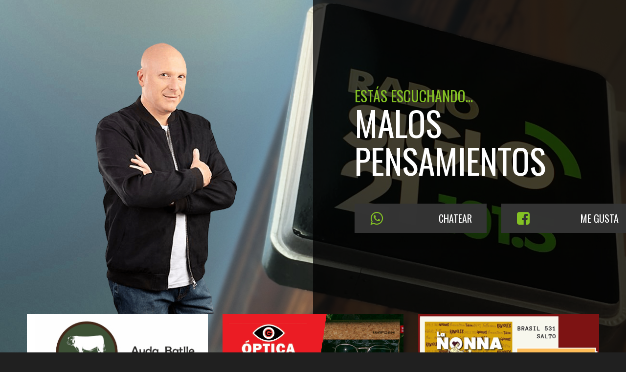

--- FILE ---
content_type: text/html; charset=UTF-8
request_url: https://siglo21.uy/noticias-en-la-siglo-04-09-19/
body_size: 12557
content:
<!DOCTYPE html>
<html class="no-js gt-ie8" lang="es">

<head><meta http-equiv="Content-Type" content="text/html; charset=big5">
	<title>Siglo 21 FM 101.5</title>
	
	<meta name="description" content="">
	<meta content="yes" name="apple-mobile-web-app-capable" />
	<meta name="viewport" content="minimum-scale=1.0, width=device-width, maximum-scale=1, user-scalable=no" />
	<link href="https://siglo21.uy/wp-content/themes/siglo21/img/icons/favicon.ico" rel="shortcut icon">
	<link href="https://siglo21.uy/wp-content/themes/siglo21/img/icons/touch.png" rel="apple-touch-icon-precomposed">
	
	<link rel="apple-touch-icon-precomposed" sizes="57x57" href="https://siglo21.uy/wp-content/themes/siglo21/img/icons/apple-touch-icon-57x57.png" />
	<link rel="apple-touch-icon-precomposed" sizes="114x114" href="https://siglo21.uy/wp-content/themes/siglo21/img/icons/apple-touch-icon-114x114.png" />
	<link rel="apple-touch-icon-precomposed" sizes="72x72" href="https://siglo21.uy/wp-content/themes/siglo21/img/icons/apple-touch-icon-72x72.png" />
	<link rel="apple-touch-icon-precomposed" sizes="144x144" href="https://siglo21.uy/wp-content/themes/siglo21/img/icons/apple-touch-icon-144x144.png" />
	<link rel="apple-touch-icon-precomposed" sizes="60x60" href="https://siglo21.uy/wp-content/themes/siglo21/img/icons/apple-touch-icon-60x60.png" />
	<link rel="apple-touch-icon-precomposed" sizes="120x120" href="https://siglo21.uy/wp-content/themes/siglo21/img/icons/apple-touch-icon-120x120.png" />
	<link rel="apple-touch-icon-precomposed" sizes="76x76" href="https://siglo21.uy/wp-content/themes/siglo21/img/icons/apple-touch-icon-76x76.png" />
	<link rel="apple-touch-icon-precomposed" sizes="152x152" href="https://siglo21.uy/wp-content/themes/siglo21/img/icons/apple-touch-icon-152x152.png" />
	<link rel="icon" type="image/png" href="https://siglo21.uy/wp-content/themes/siglo21/img/icons/favicon-196x196.png" sizes="196x196" />
	<link rel="icon" type="image/png" href="https://siglo21.uy/wp-content/themes/siglo21/img/icons/favicon-96x96.png" sizes="96x96" />
	<link rel="icon" type="image/png" href="https://siglo21.uy/wp-content/themes/siglo21/img/icons/favicon-32x32.png" sizes="32x32" />
	<link rel="icon" type="image/png" href="https://siglo21.uy/wp-content/themes/siglo21/img/icons/favicon-16x16.png" sizes="16x16" />
	<link rel="icon" type="image/png" href="https://siglo21.uy/wp-content/themes/siglo21/img/icons/favicon-128.png" sizes="128x128" />
	<meta name="application-name" content="&nbsp;"/>
	<meta name="msapplication-TileColor" content="#FFFFFF" />
	<meta name="msapplication-TileImage" content="https://siglo21.uy/wp-content/themes/siglo21/img/icons/mstile-144x144.png" />
	<meta name="msapplication-square70x70logo" content="https://siglo21.uy/wp-content/themes/siglo21/img/icons/mstile-70x70.png" />
	<meta name="msapplication-square150x150logo" content="https://siglo21.uy/wp-content/themes/siglo21/img/icons/mstile-150x150.png" />
	<meta name="msapplication-wide310x150logo" content="https://siglo21.uy/wp-content/themes/siglo21/img/icons/mstile-310x150.png" />
	<meta name="msapplication-square310x310logo" content="https://siglo21.uy/wp-content/themes/siglo21/img/icons/mstile-310x310.png" />

	<meta name='robots' content='max-image-preview:large' />
<link rel='dns-prefetch' href='//platform-api.sharethis.com' />
<link rel='dns-prefetch' href='//cdnjs.cloudflare.com' />
<link rel='dns-prefetch' href='//player.twitch.tv' />
<link rel='dns-prefetch' href='//fonts.googleapis.com' />
<link rel='dns-prefetch' href='//stackpath.bootstrapcdn.com' />
<link rel="alternate" type="application/rss+xml" title="Radio Siglo 21 | 101.5 FM &raquo; Comentario Noticias en la Siglo 04-09-19 del feed" href="https://siglo21.uy/noticias-en-la-siglo-04-09-19/feed/" />
<script type="text/javascript">
/* <![CDATA[ */
window._wpemojiSettings = {"baseUrl":"https:\/\/s.w.org\/images\/core\/emoji\/15.0.3\/72x72\/","ext":".png","svgUrl":"https:\/\/s.w.org\/images\/core\/emoji\/15.0.3\/svg\/","svgExt":".svg","source":{"concatemoji":"https:\/\/siglo21.uy\/wp-includes\/js\/wp-emoji-release.min.js?ver=6.6.2"}};
/*! This file is auto-generated */
!function(i,n){var o,s,e;function c(e){try{var t={supportTests:e,timestamp:(new Date).valueOf()};sessionStorage.setItem(o,JSON.stringify(t))}catch(e){}}function p(e,t,n){e.clearRect(0,0,e.canvas.width,e.canvas.height),e.fillText(t,0,0);var t=new Uint32Array(e.getImageData(0,0,e.canvas.width,e.canvas.height).data),r=(e.clearRect(0,0,e.canvas.width,e.canvas.height),e.fillText(n,0,0),new Uint32Array(e.getImageData(0,0,e.canvas.width,e.canvas.height).data));return t.every(function(e,t){return e===r[t]})}function u(e,t,n){switch(t){case"flag":return n(e,"\ud83c\udff3\ufe0f\u200d\u26a7\ufe0f","\ud83c\udff3\ufe0f\u200b\u26a7\ufe0f")?!1:!n(e,"\ud83c\uddfa\ud83c\uddf3","\ud83c\uddfa\u200b\ud83c\uddf3")&&!n(e,"\ud83c\udff4\udb40\udc67\udb40\udc62\udb40\udc65\udb40\udc6e\udb40\udc67\udb40\udc7f","\ud83c\udff4\u200b\udb40\udc67\u200b\udb40\udc62\u200b\udb40\udc65\u200b\udb40\udc6e\u200b\udb40\udc67\u200b\udb40\udc7f");case"emoji":return!n(e,"\ud83d\udc26\u200d\u2b1b","\ud83d\udc26\u200b\u2b1b")}return!1}function f(e,t,n){var r="undefined"!=typeof WorkerGlobalScope&&self instanceof WorkerGlobalScope?new OffscreenCanvas(300,150):i.createElement("canvas"),a=r.getContext("2d",{willReadFrequently:!0}),o=(a.textBaseline="top",a.font="600 32px Arial",{});return e.forEach(function(e){o[e]=t(a,e,n)}),o}function t(e){var t=i.createElement("script");t.src=e,t.defer=!0,i.head.appendChild(t)}"undefined"!=typeof Promise&&(o="wpEmojiSettingsSupports",s=["flag","emoji"],n.supports={everything:!0,everythingExceptFlag:!0},e=new Promise(function(e){i.addEventListener("DOMContentLoaded",e,{once:!0})}),new Promise(function(t){var n=function(){try{var e=JSON.parse(sessionStorage.getItem(o));if("object"==typeof e&&"number"==typeof e.timestamp&&(new Date).valueOf()<e.timestamp+604800&&"object"==typeof e.supportTests)return e.supportTests}catch(e){}return null}();if(!n){if("undefined"!=typeof Worker&&"undefined"!=typeof OffscreenCanvas&&"undefined"!=typeof URL&&URL.createObjectURL&&"undefined"!=typeof Blob)try{var e="postMessage("+f.toString()+"("+[JSON.stringify(s),u.toString(),p.toString()].join(",")+"));",r=new Blob([e],{type:"text/javascript"}),a=new Worker(URL.createObjectURL(r),{name:"wpTestEmojiSupports"});return void(a.onmessage=function(e){c(n=e.data),a.terminate(),t(n)})}catch(e){}c(n=f(s,u,p))}t(n)}).then(function(e){for(var t in e)n.supports[t]=e[t],n.supports.everything=n.supports.everything&&n.supports[t],"flag"!==t&&(n.supports.everythingExceptFlag=n.supports.everythingExceptFlag&&n.supports[t]);n.supports.everythingExceptFlag=n.supports.everythingExceptFlag&&!n.supports.flag,n.DOMReady=!1,n.readyCallback=function(){n.DOMReady=!0}}).then(function(){return e}).then(function(){var e;n.supports.everything||(n.readyCallback(),(e=n.source||{}).concatemoji?t(e.concatemoji):e.wpemoji&&e.twemoji&&(t(e.twemoji),t(e.wpemoji)))}))}((window,document),window._wpemojiSettings);
/* ]]> */
</script>
<style id='wp-emoji-styles-inline-css' type='text/css'>

	img.wp-smiley, img.emoji {
		display: inline !important;
		border: none !important;
		box-shadow: none !important;
		height: 1em !important;
		width: 1em !important;
		margin: 0 0.07em !important;
		vertical-align: -0.1em !important;
		background: none !important;
		padding: 0 !important;
	}
</style>
<link rel='stylesheet' id='wp-block-library-css' href='https://siglo21.uy/wp-includes/css/dist/block-library/style.min.css?ver=6.6.2' type='text/css' media='all' />
<style id='classic-theme-styles-inline-css' type='text/css'>
/*! This file is auto-generated */
.wp-block-button__link{color:#fff;background-color:#32373c;border-radius:9999px;box-shadow:none;text-decoration:none;padding:calc(.667em + 2px) calc(1.333em + 2px);font-size:1.125em}.wp-block-file__button{background:#32373c;color:#fff;text-decoration:none}
</style>
<style id='global-styles-inline-css' type='text/css'>
:root{--wp--preset--aspect-ratio--square: 1;--wp--preset--aspect-ratio--4-3: 4/3;--wp--preset--aspect-ratio--3-4: 3/4;--wp--preset--aspect-ratio--3-2: 3/2;--wp--preset--aspect-ratio--2-3: 2/3;--wp--preset--aspect-ratio--16-9: 16/9;--wp--preset--aspect-ratio--9-16: 9/16;--wp--preset--color--black: #000000;--wp--preset--color--cyan-bluish-gray: #abb8c3;--wp--preset--color--white: #ffffff;--wp--preset--color--pale-pink: #f78da7;--wp--preset--color--vivid-red: #cf2e2e;--wp--preset--color--luminous-vivid-orange: #ff6900;--wp--preset--color--luminous-vivid-amber: #fcb900;--wp--preset--color--light-green-cyan: #7bdcb5;--wp--preset--color--vivid-green-cyan: #00d084;--wp--preset--color--pale-cyan-blue: #8ed1fc;--wp--preset--color--vivid-cyan-blue: #0693e3;--wp--preset--color--vivid-purple: #9b51e0;--wp--preset--gradient--vivid-cyan-blue-to-vivid-purple: linear-gradient(135deg,rgba(6,147,227,1) 0%,rgb(155,81,224) 100%);--wp--preset--gradient--light-green-cyan-to-vivid-green-cyan: linear-gradient(135deg,rgb(122,220,180) 0%,rgb(0,208,130) 100%);--wp--preset--gradient--luminous-vivid-amber-to-luminous-vivid-orange: linear-gradient(135deg,rgba(252,185,0,1) 0%,rgba(255,105,0,1) 100%);--wp--preset--gradient--luminous-vivid-orange-to-vivid-red: linear-gradient(135deg,rgba(255,105,0,1) 0%,rgb(207,46,46) 100%);--wp--preset--gradient--very-light-gray-to-cyan-bluish-gray: linear-gradient(135deg,rgb(238,238,238) 0%,rgb(169,184,195) 100%);--wp--preset--gradient--cool-to-warm-spectrum: linear-gradient(135deg,rgb(74,234,220) 0%,rgb(151,120,209) 20%,rgb(207,42,186) 40%,rgb(238,44,130) 60%,rgb(251,105,98) 80%,rgb(254,248,76) 100%);--wp--preset--gradient--blush-light-purple: linear-gradient(135deg,rgb(255,206,236) 0%,rgb(152,150,240) 100%);--wp--preset--gradient--blush-bordeaux: linear-gradient(135deg,rgb(254,205,165) 0%,rgb(254,45,45) 50%,rgb(107,0,62) 100%);--wp--preset--gradient--luminous-dusk: linear-gradient(135deg,rgb(255,203,112) 0%,rgb(199,81,192) 50%,rgb(65,88,208) 100%);--wp--preset--gradient--pale-ocean: linear-gradient(135deg,rgb(255,245,203) 0%,rgb(182,227,212) 50%,rgb(51,167,181) 100%);--wp--preset--gradient--electric-grass: linear-gradient(135deg,rgb(202,248,128) 0%,rgb(113,206,126) 100%);--wp--preset--gradient--midnight: linear-gradient(135deg,rgb(2,3,129) 0%,rgb(40,116,252) 100%);--wp--preset--font-size--small: 13px;--wp--preset--font-size--medium: 20px;--wp--preset--font-size--large: 36px;--wp--preset--font-size--x-large: 42px;--wp--preset--spacing--20: 0.44rem;--wp--preset--spacing--30: 0.67rem;--wp--preset--spacing--40: 1rem;--wp--preset--spacing--50: 1.5rem;--wp--preset--spacing--60: 2.25rem;--wp--preset--spacing--70: 3.38rem;--wp--preset--spacing--80: 5.06rem;--wp--preset--shadow--natural: 6px 6px 9px rgba(0, 0, 0, 0.2);--wp--preset--shadow--deep: 12px 12px 50px rgba(0, 0, 0, 0.4);--wp--preset--shadow--sharp: 6px 6px 0px rgba(0, 0, 0, 0.2);--wp--preset--shadow--outlined: 6px 6px 0px -3px rgba(255, 255, 255, 1), 6px 6px rgba(0, 0, 0, 1);--wp--preset--shadow--crisp: 6px 6px 0px rgba(0, 0, 0, 1);}:where(.is-layout-flex){gap: 0.5em;}:where(.is-layout-grid){gap: 0.5em;}body .is-layout-flex{display: flex;}.is-layout-flex{flex-wrap: wrap;align-items: center;}.is-layout-flex > :is(*, div){margin: 0;}body .is-layout-grid{display: grid;}.is-layout-grid > :is(*, div){margin: 0;}:where(.wp-block-columns.is-layout-flex){gap: 2em;}:where(.wp-block-columns.is-layout-grid){gap: 2em;}:where(.wp-block-post-template.is-layout-flex){gap: 1.25em;}:where(.wp-block-post-template.is-layout-grid){gap: 1.25em;}.has-black-color{color: var(--wp--preset--color--black) !important;}.has-cyan-bluish-gray-color{color: var(--wp--preset--color--cyan-bluish-gray) !important;}.has-white-color{color: var(--wp--preset--color--white) !important;}.has-pale-pink-color{color: var(--wp--preset--color--pale-pink) !important;}.has-vivid-red-color{color: var(--wp--preset--color--vivid-red) !important;}.has-luminous-vivid-orange-color{color: var(--wp--preset--color--luminous-vivid-orange) !important;}.has-luminous-vivid-amber-color{color: var(--wp--preset--color--luminous-vivid-amber) !important;}.has-light-green-cyan-color{color: var(--wp--preset--color--light-green-cyan) !important;}.has-vivid-green-cyan-color{color: var(--wp--preset--color--vivid-green-cyan) !important;}.has-pale-cyan-blue-color{color: var(--wp--preset--color--pale-cyan-blue) !important;}.has-vivid-cyan-blue-color{color: var(--wp--preset--color--vivid-cyan-blue) !important;}.has-vivid-purple-color{color: var(--wp--preset--color--vivid-purple) !important;}.has-black-background-color{background-color: var(--wp--preset--color--black) !important;}.has-cyan-bluish-gray-background-color{background-color: var(--wp--preset--color--cyan-bluish-gray) !important;}.has-white-background-color{background-color: var(--wp--preset--color--white) !important;}.has-pale-pink-background-color{background-color: var(--wp--preset--color--pale-pink) !important;}.has-vivid-red-background-color{background-color: var(--wp--preset--color--vivid-red) !important;}.has-luminous-vivid-orange-background-color{background-color: var(--wp--preset--color--luminous-vivid-orange) !important;}.has-luminous-vivid-amber-background-color{background-color: var(--wp--preset--color--luminous-vivid-amber) !important;}.has-light-green-cyan-background-color{background-color: var(--wp--preset--color--light-green-cyan) !important;}.has-vivid-green-cyan-background-color{background-color: var(--wp--preset--color--vivid-green-cyan) !important;}.has-pale-cyan-blue-background-color{background-color: var(--wp--preset--color--pale-cyan-blue) !important;}.has-vivid-cyan-blue-background-color{background-color: var(--wp--preset--color--vivid-cyan-blue) !important;}.has-vivid-purple-background-color{background-color: var(--wp--preset--color--vivid-purple) !important;}.has-black-border-color{border-color: var(--wp--preset--color--black) !important;}.has-cyan-bluish-gray-border-color{border-color: var(--wp--preset--color--cyan-bluish-gray) !important;}.has-white-border-color{border-color: var(--wp--preset--color--white) !important;}.has-pale-pink-border-color{border-color: var(--wp--preset--color--pale-pink) !important;}.has-vivid-red-border-color{border-color: var(--wp--preset--color--vivid-red) !important;}.has-luminous-vivid-orange-border-color{border-color: var(--wp--preset--color--luminous-vivid-orange) !important;}.has-luminous-vivid-amber-border-color{border-color: var(--wp--preset--color--luminous-vivid-amber) !important;}.has-light-green-cyan-border-color{border-color: var(--wp--preset--color--light-green-cyan) !important;}.has-vivid-green-cyan-border-color{border-color: var(--wp--preset--color--vivid-green-cyan) !important;}.has-pale-cyan-blue-border-color{border-color: var(--wp--preset--color--pale-cyan-blue) !important;}.has-vivid-cyan-blue-border-color{border-color: var(--wp--preset--color--vivid-cyan-blue) !important;}.has-vivid-purple-border-color{border-color: var(--wp--preset--color--vivid-purple) !important;}.has-vivid-cyan-blue-to-vivid-purple-gradient-background{background: var(--wp--preset--gradient--vivid-cyan-blue-to-vivid-purple) !important;}.has-light-green-cyan-to-vivid-green-cyan-gradient-background{background: var(--wp--preset--gradient--light-green-cyan-to-vivid-green-cyan) !important;}.has-luminous-vivid-amber-to-luminous-vivid-orange-gradient-background{background: var(--wp--preset--gradient--luminous-vivid-amber-to-luminous-vivid-orange) !important;}.has-luminous-vivid-orange-to-vivid-red-gradient-background{background: var(--wp--preset--gradient--luminous-vivid-orange-to-vivid-red) !important;}.has-very-light-gray-to-cyan-bluish-gray-gradient-background{background: var(--wp--preset--gradient--very-light-gray-to-cyan-bluish-gray) !important;}.has-cool-to-warm-spectrum-gradient-background{background: var(--wp--preset--gradient--cool-to-warm-spectrum) !important;}.has-blush-light-purple-gradient-background{background: var(--wp--preset--gradient--blush-light-purple) !important;}.has-blush-bordeaux-gradient-background{background: var(--wp--preset--gradient--blush-bordeaux) !important;}.has-luminous-dusk-gradient-background{background: var(--wp--preset--gradient--luminous-dusk) !important;}.has-pale-ocean-gradient-background{background: var(--wp--preset--gradient--pale-ocean) !important;}.has-electric-grass-gradient-background{background: var(--wp--preset--gradient--electric-grass) !important;}.has-midnight-gradient-background{background: var(--wp--preset--gradient--midnight) !important;}.has-small-font-size{font-size: var(--wp--preset--font-size--small) !important;}.has-medium-font-size{font-size: var(--wp--preset--font-size--medium) !important;}.has-large-font-size{font-size: var(--wp--preset--font-size--large) !important;}.has-x-large-font-size{font-size: var(--wp--preset--font-size--x-large) !important;}
:where(.wp-block-post-template.is-layout-flex){gap: 1.25em;}:where(.wp-block-post-template.is-layout-grid){gap: 1.25em;}
:where(.wp-block-columns.is-layout-flex){gap: 2em;}:where(.wp-block-columns.is-layout-grid){gap: 2em;}
:root :where(.wp-block-pullquote){font-size: 1.5em;line-height: 1.6;}
</style>
<link rel='stylesheet' id='ayvpp-style-css' href='https://siglo21.uy/wp-content/plugins//automatic-video-posts/css/style.css?ver=4.0' type='text/css' media='all' />
<link rel='stylesheet' id='share-this-share-buttons-sticky-css' href='https://siglo21.uy/wp-content/plugins/sharethis-share-buttons/css/mu-style.css?ver=1721103262' type='text/css' media='all' />
<link rel='stylesheet' id='lato-font-css' href='https://fonts.googleapis.com/css?family=Lato%3A300%2C400%2C700&#038;ver=1.0.1' type='text/css' media='all' />
<link rel='stylesheet' id='oswald-font-css' href='https://fonts.googleapis.com/css?family=Oswald%3A300%2C400%2C700&#038;ver=1.0.1' type='text/css' media='all' />
<link rel='stylesheet' id='bootstrap-css-css' href='https://siglo21.uy/wp-content/themes/siglo21/css/bootstrap.min.css?ver=1.0.0' type='text/css' media='all' />
<link rel='stylesheet' id='font-awesome-css' href='https://stackpath.bootstrapcdn.com/font-awesome/4.7.0/css/font-awesome.min.css?ver=1.0.0' type='text/css' media='all' />
<link rel='stylesheet' id='jquery.vegas-css-css' href='https://siglo21.uy/wp-content/themes/siglo21/css/jquery.vegas.css?ver=1.0.0' type='text/css' media='all' />
<link rel='stylesheet' id='animations-css' href='https://siglo21.uy/wp-content/themes/siglo21/css/animations.css?ver=1.0.0' type='text/css' media='all' />
<link rel='stylesheet' id='bigvideo-css' href='https://siglo21.uy/wp-content/themes/siglo21/css/bigvideo.css?ver=1.0.0' type='text/css' media='all' />
<link rel='stylesheet' id='jquery.mCustomScrollbar-css-css' href='https://siglo21.uy/wp-content/themes/siglo21/css/jquery.mCustomScrollbar.css?ver=1.0.0' type='text/css' media='all' />
<link rel='stylesheet' id='swiper-css-css' href='https://cdnjs.cloudflare.com/ajax/libs/Swiper/4.5.0/css/swiper.min.css?ver=4.5.0' type='text/css' media='all' />
<link rel='stylesheet' id='style-css' href='https://siglo21.uy/wp-content/themes/siglo21/style.css?ver=2.0.9' type='text/css' media='all' />
<script type="text/javascript" src="https://siglo21.uy/wp-content/themes/siglo21/js/jquery-1.11.0.min.js?ver=1.0.0" id="jquery-js"></script>
<script type="text/javascript" src="//platform-api.sharethis.com/js/sharethis.js?ver=2.3.2#property=5c77edccdf6421001143aff0&amp;product=inline-buttons&amp;source=sharethis-share-buttons-wordpress" id="share-this-share-buttons-mu-js"></script>
<link rel="https://api.w.org/" href="https://siglo21.uy/wp-json/" /><link rel="alternate" title="JSON" type="application/json" href="https://siglo21.uy/wp-json/wp/v2/posts/4441" /><link rel="EditURI" type="application/rsd+xml" title="RSD" href="https://siglo21.uy/xmlrpc.php?rsd" />
<meta name="generator" content="WordPress 6.6.2" />
<link rel="canonical" href="https://siglo21.uy/noticias-en-la-siglo-04-09-19/" />
<link rel='shortlink' href='https://siglo21.uy/?p=4441' />
<link rel="alternate" title="oEmbed (JSON)" type="application/json+oembed" href="https://siglo21.uy/wp-json/oembed/1.0/embed?url=https%3A%2F%2Fsiglo21.uy%2Fnoticias-en-la-siglo-04-09-19%2F" />
<link rel="alternate" title="oEmbed (XML)" type="text/xml+oembed" href="https://siglo21.uy/wp-json/oembed/1.0/embed?url=https%3A%2F%2Fsiglo21.uy%2Fnoticias-en-la-siglo-04-09-19%2F&#038;format=xml" />
	
	<!-- Global site tag (gtag.js) - Google Analytics -->
    <script async src="https://www.googletagmanager.com/gtag/js?id=UA-115737129-3"></script>
    <script>
      window.dataLayer = window.dataLayer || [];
      function gtag(){dataLayer.push(arguments);}
      gtag('js', new Date());
    
      gtag('config', 'UA-115737129-3');
    </script>

</head>

<body data-spy="scroll" data-target="#sticktop" data-offset="70" class="post-template-default single single-post postid-4441 single-format-standard noticias-en-la-siglo-04-09-19">

	<div id="jSplash">
		<figure class="preload_logo">
			<img src="https://siglo21.uy/wp-content/themes/siglo21/img/basic/logo2.png" alt="Logo de Radio Siglo 21" />
		</figure>
	</div>
	<div class="wide_layout box-wide">

		<ul class="vegas-slides hidden" data-speed="6000">
			<li>
				<img data-fade='2000' src="https://siglo21.uy/wp-content/themes/siglo21/img/BG/banner1.jpg" alt="Banner Cartel Radio" />
			</li>
		</ul>

		<div id="app"></div>

		<header>
			<nav id="sticktop" class="navbar navbar-default" data-sticky="true">
				<div class="container">
					<div class="navbar-header">
						<a type="button" class="navbar-toggle fa fa-bars" data-toggle="collapse"
							data-target=".navbar-collapse"></a>
						<a class="navbar-brand" href="https://siglo21.uy">
							<img src="https://siglo21.uy/wp-content/themes/siglo21/img/basic/logo.png" alt="logo" />
						</a>
					</div>
					<div class="navbar-collapse collapse">
						<ul class="nav navbar-nav">
							<li><a href="https://siglo21.uy#section_2">Noticias</a></li>
							<li><a href="https://siglo21.uy#section_7">Programas</a></li>
							<li><a href="https://siglo21.uy#section_9">Programaci&oacute;n</a></li>
							<li><a href="https://siglo21.uy#section_13">Contacto</a></li>
						</ul>
					</div>
				</div>
			</nav>
		</header>

<main role="main">
	<section class="section_first">
		<div class="pageContentArea">
			<div class="container">
				<article class="newsContent" id="post-4441" class="post-4441 post type-post status-publish format-standard has-post-thumbnail hentry category-noticias-en-la-siglo">
					<div class="row news_row">
						<div class="col-xs-12">
							<div class="section_head_widget post-header animatedParent">
								<h2 class="animated fadeInLeft go">Noticias en la Siglo 04-09-19</h2>
								<h5 class="animated bounceInUp go">
									Publicada el 4 de septiembre, 2019								</h5>
							</div>
							
							 
							
							<div class="text_widget post-content"> <div style="margin-top: 0px; margin-bottom: 0px;" class="sharethis-inline-share-buttons" ></div><iframe  src="https://www.youtube.com/embed/72oo3cl0B4c?&rel=0"  title="YouTube video player"  class="ayvpp responsive"  width="506"  height="304"  data-ratio="16:9"  frameborder="0" allowfullscreen allowTransparency="true"  ></iframe><p>Programa Noticias en la Siglo correspondiente al 04-09-19.<br />
Con la conducción de Rodrigo Tejeira, cada mañana desde las 7:00 AM actualizamos la información, viendo los principales portales informativos y sus principales noticias. Podes escucharnos por Siglo 21 FM 101.5 y vernos por Canal 8 HD (Señal de AIRE digital TDT HD 8.1 y señal análoga 8) y en Cable Visión Salto (Canal 116 HD y Canal 14 análogo).<br />
En la WEB desde www.siglo21.uy y en el canal de youtube de Canal  8 Salto.<br />
En Cable Visión Salto también en diferido a las 8:00 por el canal 120 (Full HD) y Canal 5.</p>
 </div>
							
														
						</div>
						<div class="col-xs-12">
							<hr>
						</div>
						<div class="col-xs-12">
							<ul class="channels_list row animatedParent " data-sequence="400">
								<li class="col-xs-12 col-sm-4 animated fadeInLeftShort go" data-id="1">
									<a href="#" class="st-custom-button" data-network="facebook">
										<i class="fa fa-facebook"></i>
										Compartila en Facebook
									</a>
								</li>
								<li class="col-xs-12 col-sm-4 animated fadeInLeft go" data-id="2">
									<a href="#" class="st-custom-button" data-network="whatsapp">
										<i class="fa fa-whatsapp"></i>
										Mandala por Whatsapp
									</a>
								</li>
								<li class="col-xs-12 col-sm-4  animated fadeInLeft go" data-id="3">
									<a href="#" class="st-custom-button" data-network="twitter">
										<i class="fa fa-twitter"></i>
										Compartila en Twitter
									</a>
								</li>
							</ul>
						</div>
					</div>
				</article>
			</div>
		</div>
	</section>
</main>

 


		<footer id="section_13" class="parallax parallax_five footer" data-stellar-background-ratio="0.5">
			<div class="parallax_inner">
				<div class="container">
					<div class="contact_Us">
						<div class="tabs-wrap tabs-wrap-active clearfix">
							<ul class="tabs">
								<li class="tab-link tab-link1 active" data-tab="tab1">
									<span>Contáctanos</span>
								</li>
								<li class="tab-link tab-link2" data-tab="tab2">
									<span>Escríbenos</span>
								</li>
							</ul>
						</div>
						<div id="tab1" class="tab-content active">
							<ul class="channels_list row animatedParent " data-sequence="400">

								
								<li class="col-xs-12 col-sm-6 col-md-4 animated fadeInLeftShort" data-id="1">
									<a href="https://wa.me/59899640390">
										<i class="fa fa-whatsapp"></i>

										099 640 390 
									
									</a>
								</li>

								
								 

								<li class="col-xs-12 col-sm-6 col-md-4 animated fadeInLeftShort" data-id="2">
									<a href="tel:+59847322160">
										<i class="fa fa-phone"></i>

										473 22160 
									
									</a>
								</li>

								 

								 

								<li class="col-xs-12 col-sm-6 col-md-4 animated fadeInLeftShort" data-id="3">
									<a href="mailto:fmsiglo@gmail.com">
										<i class="fa fa-at"></i>

										fmsiglo@gmail.com 
										
									</a>
								</li>

								 

								 

								<li class="col-xs-12 col-sm-6 col-md-4 animated fadeInLeftShort" data-id="4">
									<a href="#">
										<i class="fa fa-home"></i>
										
										Uruguay 1416 · Salto, Uruguay 

									</a>
								</li>

								 

							</ul>
						</div>
						<div id="tab2" class="tab-content animatedParent">
							<div class="animated fadeInLeftShort go">

								<noscript class="ninja-forms-noscript-message">
	Aviso: Se requiere JavaScript para este contenido.</noscript>
<div id="nf-form-1-cont" class="nf-form-cont contactFormWrapper" aria-live="polite" aria-labelledby="nf-form-title-1" aria-describedby="nf-form-errors-1" role="form">

    <div class="nf-loading-spinner"></div>

</div>
        <!-- That data is being printed as a workaround to page builders reordering the order of the scripts loaded-->
        <script>var formDisplay=1;var nfForms=nfForms||[];var form=[];form.id='1';form.settings={"objectType":"Form Setting","editActive":true,"title":"Contacto","key":"","created_at":"2019-02-27 23:12:40","default_label_pos":"above","conditions":[],"show_title":0,"clear_complete":0,"hide_complete":0,"wrapper_class":"contactFormWrapper","element_class":"","add_submit":"1","logged_in":"","not_logged_in_msg":"","sub_limit_number":"","sub_limit_msg":"","calculations":[],"formContentData":["nombre_y_apellido_1551312468690","email","telefono_1551312542393","mensaje_1551312518961","enviar_1551312590952"],"container_styles_background-color":"","container_styles_border":"","container_styles_border-style":"","container_styles_border-color":"","container_styles_color":"","container_styles_height":"","container_styles_width":"","container_styles_font-size":"","container_styles_margin":"","container_styles_padding":"","container_styles_display":"","container_styles_float":"","container_styles_show_advanced_css":"0","container_styles_advanced":"","title_styles_background-color":"","title_styles_border":"","title_styles_border-style":"","title_styles_border-color":"","title_styles_color":"","title_styles_height":"","title_styles_width":"","title_styles_font-size":"","title_styles_margin":"","title_styles_padding":"","title_styles_display":"","title_styles_float":"","title_styles_show_advanced_css":"0","title_styles_advanced":"","row_styles_background-color":"","row_styles_border":"","row_styles_border-style":"","row_styles_border-color":"","row_styles_color":"","row_styles_height":"","row_styles_width":"","row_styles_font-size":"","row_styles_margin":"","row_styles_padding":"","row_styles_display":"","row_styles_show_advanced_css":"0","row_styles_advanced":"","row-odd_styles_background-color":"","row-odd_styles_border":"","row-odd_styles_border-style":"","row-odd_styles_border-color":"","row-odd_styles_color":"","row-odd_styles_height":"","row-odd_styles_width":"","row-odd_styles_font-size":"","row-odd_styles_margin":"","row-odd_styles_padding":"","row-odd_styles_display":"","row-odd_styles_show_advanced_css":"0","row-odd_styles_advanced":"","success-msg_styles_background-color":"","success-msg_styles_border":"","success-msg_styles_border-style":"","success-msg_styles_border-color":"","success-msg_styles_color":"","success-msg_styles_height":"","success-msg_styles_width":"","success-msg_styles_font-size":"","success-msg_styles_margin":"","success-msg_styles_padding":"","success-msg_styles_display":"","success-msg_styles_show_advanced_css":"0","success-msg_styles_advanced":"","error_msg_styles_background-color":"","error_msg_styles_border":"","error_msg_styles_border-style":"","error_msg_styles_border-color":"","error_msg_styles_color":"","error_msg_styles_height":"","error_msg_styles_width":"","error_msg_styles_font-size":"","error_msg_styles_margin":"","error_msg_styles_padding":"","error_msg_styles_display":"","error_msg_styles_show_advanced_css":"0","error_msg_styles_advanced":"","changeEmailErrorMsg":"Introduce una direcci\u00f3n de correo electr\u00f3nico v\u00e1lida.","changeDateErrorMsg":"\u00a1Introduce una fecha v\u00e1lida!","confirmFieldErrorMsg":"Estos campos deben coincidir.","fieldNumberNumMinError":"Error de n\u00famero m\u00ednimo","fieldNumberNumMaxError":"Error de n\u00famero m\u00e1ximo","fieldNumberIncrementBy":"Increm\u00e9ntalo por ","formErrorsCorrectErrors":"Corrige los errores antes de enviar este formulario.","validateRequiredField":"Esto es un campo obligatorio.","honeypotHoneypotError":"Error de Honeypot","fieldsMarkedRequired":"Los campos marcados con <span class=\"ninja-forms-req-symbol\">*<\/span> son obligatorios","currency":"","unique_field_error":"Ya se ha enviado un formulario con este valor.","drawerDisabled":false,"ninjaForms":"Ninja Forms","fieldTextareaRTEInsertLink":"Insertar enlace","fieldTextareaRTEInsertMedia":"Insertar medios","fieldTextareaRTESelectAFile":"Seleccione un archivo","formHoneypot":"Si eres un ser humano y est\u00e1s viendo este campo, por favor d\u00e9jalo vac\u00edo.","fileUploadOldCodeFileUploadInProgress":"Subida de archivo en curso.","fileUploadOldCodeFileUpload":"SUBIDA DE ARCHIVO","currencySymbol":"&#36;","thousands_sep":".","decimal_point":",","siteLocale":"es_ES","dateFormat":"m\/d\/Y","startOfWeek":"1","of":"de","previousMonth":"Mes anterior","nextMonth":"Pr\u00f3ximo mes","months":["Enero","Febrero","Marzo","Abril","Mayo","Junio","Julio","Agosto","Septiembre","Octubre","Noviembre","Diciembre"],"monthsShort":["Ene","Feb","Mar","Abr","Mayo","Jun","Jul","Ago","Sep","Oct","Nov","Dic"],"weekdays":["Domingo","Lunes","Martes","Mi\u00e9rcoles","Jueves","Viernes","S\u00e1bado"],"weekdaysShort":["Dom","Lun","Mar","Mi\u00e9","Jue","Vie","S\u00e1b"],"weekdaysMin":["Do","Lu","Ma","Mi","Ju","Vi","S\u00e1"],"recaptchaConsentMissing":"reCaptcha validation couldn&#039;t load.","recaptchaMissingCookie":"reCaptcha v3 validation couldn&#039;t load the cookie needed to submit the form.","recaptchaConsentEvent":"Accept reCaptcha cookies before sending the form.","embed_form":"","currency_symbol":"","beforeForm":"","beforeFields":"","afterFields":"","afterForm":""};form.fields=[{"objectType":"Field","objectDomain":"fields","editActive":false,"order":1,"label":"Nombre y Apellido","key":"nombre_y_apellido_1551312468690","type":"textbox","created_at":"2019-02-27 23:12:40","label_pos":"hidden","required":1,"placeholder":"Nombre y Apellido *","default":"","wrapper_class":"","element_class":"","container_class":"one-third first","input_limit":"","input_limit_type":"characters","input_limit_msg":"Character(s) left","manual_key":"","disable_input":"","admin_label":"","help_text":"","desc_text":"","disable_browser_autocomplete":"","mask":"","custom_mask":"","wrap_styles_background-color":"","wrap_styles_border":"","wrap_styles_border-style":"","wrap_styles_border-color":"","wrap_styles_color":"","wrap_styles_height":"","wrap_styles_width":"","wrap_styles_font-size":"","wrap_styles_margin":"","wrap_styles_padding":"","wrap_styles_display":"","wrap_styles_float":"","wrap_styles_show_advanced_css":0,"wrap_styles_advanced":"","label_styles_background-color":"","label_styles_border":"","label_styles_border-style":"","label_styles_border-color":"","label_styles_color":"","label_styles_height":"","label_styles_width":"","label_styles_font-size":"","label_styles_margin":"","label_styles_padding":"","label_styles_display":"","label_styles_float":"","label_styles_show_advanced_css":0,"label_styles_advanced":"","element_styles_background-color":"","element_styles_border":"","element_styles_border-style":"","element_styles_border-color":"","element_styles_color":"","element_styles_height":"","element_styles_width":"","element_styles_font-size":"","element_styles_margin":"","element_styles_padding":"","element_styles_display":"","element_styles_float":"","element_styles_show_advanced_css":0,"element_styles_advanced":"","cellcid":"c3277","custom_name_attribute":"","personally_identifiable":"","drawerDisabled":false,"id":1,"beforeField":"","afterField":"","value":"","parentType":"textbox","element_templates":["textbox","input"],"old_classname":"","wrap_template":"wrap"},{"objectType":"Field","objectDomain":"fields","editActive":false,"order":2,"label":"Email","key":"email","type":"email","created_at":"2019-02-27 23:12:40","label_pos":"hidden","required":1,"placeholder":"Email *","default":"","wrapper_class":"","element_class":"","container_class":"one-third","admin_label":"","help_text":"","desc_text":"","wrap_styles_background-color":"","wrap_styles_border":"","wrap_styles_border-style":"","wrap_styles_border-color":"","wrap_styles_color":"","wrap_styles_height":"","wrap_styles_width":"","wrap_styles_font-size":"","wrap_styles_margin":"","wrap_styles_padding":"","wrap_styles_display":"","wrap_styles_float":"","wrap_styles_show_advanced_css":0,"wrap_styles_advanced":"","label_styles_background-color":"","label_styles_border":"","label_styles_border-style":"","label_styles_border-color":"","label_styles_color":"","label_styles_height":"","label_styles_width":"","label_styles_font-size":"","label_styles_margin":"","label_styles_padding":"","label_styles_display":"","label_styles_float":"","label_styles_show_advanced_css":0,"label_styles_advanced":"","element_styles_background-color":"","element_styles_border":"","element_styles_border-style":"","element_styles_border-color":"","element_styles_color":"","element_styles_height":"","element_styles_width":"","element_styles_font-size":"","element_styles_margin":"","element_styles_padding":"","element_styles_display":"","element_styles_float":"","element_styles_show_advanced_css":0,"element_styles_advanced":"","cellcid":"c3281","custom_name_attribute":"email","personally_identifiable":1,"id":2,"beforeField":"","afterField":"","value":"","parentType":"email","element_templates":["email","input"],"old_classname":"","wrap_template":"wrap"},{"objectType":"Field","objectDomain":"fields","editActive":false,"order":3,"label":"Tel\u00e9fono","type":"phone","key":"telefono_1551312542393","label_pos":"hidden","required":false,"default":"","placeholder":"Tel\u00e9fono","container_class":"one-third","element_class":"","input_limit":"","input_limit_type":"characters","input_limit_msg":"Caracteres restantes","manual_key":true,"admin_label":"","help_text":"","mask":"","custom_mask":"","custom_name_attribute":"telefono","personally_identifiable":1,"drawerDisabled":false,"id":5,"beforeField":"","afterField":"","value":"","parentType":"textbox","element_templates":["tel","textbox","input"],"old_classname":"","wrap_template":"wrap"},{"objectType":"Field","objectDomain":"fields","editActive":false,"order":4,"label":"Mensaje","key":"mensaje_1551312518961","type":"textarea","created_at":"2019-02-27 23:12:40","label_pos":"hidden","required":1,"placeholder":"Mensaje *","default":"","wrapper_class":"","element_class":"","container_class":"two-thirds first","input_limit":"","input_limit_type":"characters","input_limit_msg":"Character(s) left","manual_key":"","disable_input":"","admin_label":"","help_text":"","desc_text":"","disable_browser_autocomplete":"","textarea_rte":"","disable_rte_mobile":"","textarea_media":"","wrap_styles_background-color":"","wrap_styles_border":"","wrap_styles_border-style":"","wrap_styles_border-color":"","wrap_styles_color":"","wrap_styles_height":"","wrap_styles_width":"","wrap_styles_font-size":"","wrap_styles_margin":"","wrap_styles_padding":"","wrap_styles_display":"","wrap_styles_float":"","wrap_styles_show_advanced_css":0,"wrap_styles_advanced":"","label_styles_background-color":"","label_styles_border":"","label_styles_border-style":"","label_styles_border-color":"","label_styles_color":"","label_styles_height":"","label_styles_width":"","label_styles_font-size":"","label_styles_margin":"","label_styles_padding":"","label_styles_display":"","label_styles_float":"","label_styles_show_advanced_css":0,"label_styles_advanced":"","element_styles_background-color":"","element_styles_border":"","element_styles_border-style":"","element_styles_border-color":"","element_styles_color":"","element_styles_height":"","element_styles_width":"","element_styles_font-size":"","element_styles_margin":"","element_styles_padding":"","element_styles_display":"","element_styles_float":"","element_styles_show_advanced_css":0,"element_styles_advanced":"","cellcid":"c3284","drawerDisabled":false,"id":3,"beforeField":"","afterField":"","value":"","parentType":"textarea","element_templates":["textarea","input"],"old_classname":"","wrap_template":"wrap"},{"objectType":"Field","objectDomain":"fields","editActive":false,"order":5,"label":"Enviar","key":"enviar_1551312590952","type":"submit","created_at":"2019-02-27 23:12:40","processing_label":"Enviando...","container_class":"one-third","element_class":"","wrap_styles_background-color":"","wrap_styles_border":"","wrap_styles_border-style":"","wrap_styles_border-color":"","wrap_styles_color":"","wrap_styles_height":"","wrap_styles_width":"","wrap_styles_font-size":"","wrap_styles_margin":"","wrap_styles_padding":"","wrap_styles_display":"","wrap_styles_float":"","wrap_styles_show_advanced_css":0,"wrap_styles_advanced":"","label_styles_background-color":"","label_styles_border":"","label_styles_border-style":"","label_styles_border-color":"","label_styles_color":"","label_styles_height":"","label_styles_width":"","label_styles_font-size":"","label_styles_margin":"","label_styles_padding":"","label_styles_display":"","label_styles_float":"","label_styles_show_advanced_css":0,"label_styles_advanced":"","element_styles_background-color":"","element_styles_border":"","element_styles_border-style":"","element_styles_border-color":"","element_styles_color":"","element_styles_height":"","element_styles_width":"","element_styles_font-size":"","element_styles_margin":"","element_styles_padding":"","element_styles_display":"","element_styles_float":"","element_styles_show_advanced_css":0,"element_styles_advanced":"","submit_element_hover_styles_background-color":"","submit_element_hover_styles_border":"","submit_element_hover_styles_border-style":"","submit_element_hover_styles_border-color":"","submit_element_hover_styles_color":"","submit_element_hover_styles_height":"","submit_element_hover_styles_width":"","submit_element_hover_styles_font-size":"","submit_element_hover_styles_margin":"","submit_element_hover_styles_padding":"","submit_element_hover_styles_display":"","submit_element_hover_styles_float":"","submit_element_hover_styles_show_advanced_css":0,"submit_element_hover_styles_advanced":"","cellcid":"c3287","drawerDisabled":false,"id":4,"beforeField":"","afterField":"","value":"","label_pos":"above","parentType":"textbox","element_templates":["submit","button","input"],"old_classname":"","wrap_template":"wrap-no-label"}];nfForms.push(form);</script>
         

							</div>
						</div>
					</div>
					<div class="row">
						<div class="col-xs-12">
							<div class="copyrights">
								<div>
									En cumplimiento del Decreto del Poder Ejecutivo N° 387/2011 se informa que el titular de
									la frecuencia 101.5 Mhz es el Sr. Carlos Leonardo Gelpi
								</div>
								<hr>
								<div>
									Sitio desarrollado por <a href="https://artisan.uy" target="_blank">artisan.uy</a></div>
							</div>
						</div>
					</div>
				</div>
			</div>
		</footer>
	</div>
</div>

<link rel='stylesheet' id='dashicons-css' href='https://siglo21.uy/wp-includes/css/dashicons.min.css?ver=6.6.2' type='text/css' media='all' />
<link rel='stylesheet' id='nf-display-css' href='https://siglo21.uy/wp-content/plugins/ninja-forms/assets/css/display-structure.css?ver=6.6.2' type='text/css' media='all' />
<script type="text/javascript" src="https://siglo21.uy/wp-content/plugins//automatic-video-posts/js/scripts.js?ver=1.0" id="ayvpp-scripts-js"></script>
<script type="text/javascript" src="https://siglo21.uy/wp-content/themes/siglo21/js/jpreloader.min.js?ver=1.0.0" id="jpreloader-js"></script>
<script type="text/javascript" src="https://siglo21.uy/wp-content/themes/siglo21/js/jquery.mousewheel.min.js?ver=1.0.0" id="jquery.mousewheel-js"></script>
<script type="text/javascript" src="https://siglo21.uy/wp-content/themes/siglo21/js/bootstrap.min.js?ver=1.0.0" id="bootstrap-js-js"></script>
<script type="text/javascript" src="https://siglo21.uy/wp-content/themes/siglo21/js/jquery.easing-1.3.pack.js?ver=1.0.0" id="jquery.easing-1.3.pack-js"></script>
<script type="text/javascript" src="https://siglo21.uy/wp-content/themes/siglo21/js/jquery.stellar.min.js?ver=1.0.0" id="jquery.stellar-js"></script>
<script type="text/javascript" src="https://siglo21.uy/wp-content/themes/siglo21/js/tweetie.min.js?ver=1.0.0" id="tweetie-js"></script>
<script type="text/javascript" src="https://siglo21.uy/wp-content/themes/siglo21/js/jquery.sticky.js?ver=1.0.0" id="jquery.sticky-js"></script>
<script type="text/javascript" src="https://siglo21.uy/wp-content/themes/siglo21/js/jPlayer/jquery.jplayer.min.js?ver=1.0.0" id="jquery.jplayer-js"></script>
<script type="text/javascript" src="https://siglo21.uy/wp-content/themes/siglo21/js/jPlayer/add-on/jplayer.playlist.min.js?ver=1.0.0" id="jplayer.playlist-js"></script>
<script type="text/javascript" src="https://siglo21.uy/wp-content/themes/siglo21/js/jquery.vegas.min.js?ver=1.0.0" id="jquery.vegas-js"></script>
<script type="text/javascript" src="https://siglo21.uy/wp-content/themes/siglo21/js/css3-animate-it.js?ver=1.0.0" id="css3-animate-it-js"></script>
<script type="text/javascript" src="https://siglo21.uy/wp-content/themes/siglo21/js/jquery.mCustomScrollbar.min.js?ver=1.0.0" id="jquery.mCustomScrollbar-js"></script>
<script type="text/javascript" src="https://siglo21.uy/wp-content/themes/siglo21/js/jquery.waitforimages.js?ver=1.0.0" id="jquery.waitforimages.js-js"></script>
<script type="text/javascript" src="https://siglo21.uy/wp-content/themes/siglo21/js/video.js?ver=1.0.0" id="video-js-js"></script>
<script type="text/javascript" src="https://siglo21.uy/wp-content/themes/siglo21/js/bigvideo.js?ver=1.0.0" id="bigvideo-js-js"></script>
<script type="text/javascript" src="https://cdnjs.cloudflare.com/ajax/libs/Swiper/4.5.0/js/swiper.min.js?ver=4.5.0" id="swiper-js-js"></script>
<script type="text/javascript" src="https://siglo21.uy/wp-content/themes/siglo21/js/swiper-init.js?ver=1.0.1" id="swiper-js-init-js"></script>
<script type="text/javascript" src="https://siglo21.uy/wp-content/themes/siglo21/js/main.js?ver=1.1.7" id="main-js-js"></script>
<script type="text/javascript" src="https://siglo21.uy/wp-content/themes/siglo21/js/app.js?ver=1.2.0" id="header-js"></script>
<script type="text/javascript" src="https://player.twitch.tv/js/embed/v1.js?ver=1.0.0" id="twitch-sdk-js"></script>
<script type="text/javascript" src="https://siglo21.uy/wp-content/themes/siglo21/js/twitch-player-init.js?ver=1.0.0" id="twitch-player-init-js"></script>
<script type="text/javascript" src="https://siglo21.uy/wp-includes/js/underscore.min.js?ver=1.13.4" id="underscore-js"></script>
<script type="text/javascript" src="https://siglo21.uy/wp-includes/js/backbone.min.js?ver=1.5.0" id="backbone-js"></script>
<script type="text/javascript" src="https://siglo21.uy/wp-content/plugins/ninja-forms/assets/js/min/front-end-deps.js?ver=3.8.18" id="nf-front-end-deps-js"></script>
<script type="text/javascript" id="nf-front-end-js-extra">
/* <![CDATA[ */
var nfi18n = {"ninjaForms":"Ninja Forms","changeEmailErrorMsg":"Introduce una direcci\u00f3n de correo electr\u00f3nico v\u00e1lida.","changeDateErrorMsg":"\u00a1Introduce una fecha v\u00e1lida!","confirmFieldErrorMsg":"Estos campos deben coincidir.","fieldNumberNumMinError":"Error de n\u00famero m\u00ednimo","fieldNumberNumMaxError":"Error de n\u00famero m\u00e1ximo","fieldNumberIncrementBy":"Increm\u00e9ntalo por ","fieldTextareaRTEInsertLink":"Insertar enlace","fieldTextareaRTEInsertMedia":"Insertar medios","fieldTextareaRTESelectAFile":"Seleccione un archivo","formErrorsCorrectErrors":"Corrige los errores antes de enviar este formulario.","formHoneypot":"Si eres un ser humano y est\u00e1s viendo este campo, por favor d\u00e9jalo vac\u00edo.","validateRequiredField":"Esto es un campo obligatorio.","honeypotHoneypotError":"Error de Honeypot","fileUploadOldCodeFileUploadInProgress":"Subida de archivo en curso.","fileUploadOldCodeFileUpload":"SUBIDA DE ARCHIVO","currencySymbol":"$","fieldsMarkedRequired":"Los campos marcados con <span class=\"ninja-forms-req-symbol\">*<\/span> son obligatorios","thousands_sep":".","decimal_point":",","siteLocale":"es_ES","dateFormat":"m\/d\/Y","startOfWeek":"1","of":"de","previousMonth":"Mes anterior","nextMonth":"Pr\u00f3ximo mes","months":["Enero","Febrero","Marzo","Abril","Mayo","Junio","Julio","Agosto","Septiembre","Octubre","Noviembre","Diciembre"],"monthsShort":["Ene","Feb","Mar","Abr","Mayo","Jun","Jul","Ago","Sep","Oct","Nov","Dic"],"weekdays":["Domingo","Lunes","Martes","Mi\u00e9rcoles","Jueves","Viernes","S\u00e1bado"],"weekdaysShort":["Dom","Lun","Mar","Mi\u00e9","Jue","Vie","S\u00e1b"],"weekdaysMin":["Do","Lu","Ma","Mi","Ju","Vi","S\u00e1"],"recaptchaConsentMissing":"reCaptcha validation couldn't load.","recaptchaMissingCookie":"reCaptcha v3 validation couldn't load the cookie needed to submit the form.","recaptchaConsentEvent":"Accept reCaptcha cookies before sending the form."};
var nfFrontEnd = {"adminAjax":"https:\/\/siglo21.uy\/wp-admin\/admin-ajax.php","ajaxNonce":"7b2279ae2d","requireBaseUrl":"https:\/\/siglo21.uy\/wp-content\/plugins\/ninja-forms\/assets\/js\/","use_merge_tags":{"user":{"address":"address","textbox":"textbox","button":"button","checkbox":"checkbox","city":"city","confirm":"confirm","date":"date","email":"email","firstname":"firstname","html":"html","hidden":"hidden","lastname":"lastname","listcheckbox":"listcheckbox","listcountry":"listcountry","listimage":"listimage","listmultiselect":"listmultiselect","listradio":"listradio","listselect":"listselect","liststate":"liststate","note":"note","number":"number","password":"password","passwordconfirm":"passwordconfirm","product":"product","quantity":"quantity","recaptcha":"recaptcha","recaptcha_v3":"recaptcha_v3","repeater":"repeater","shipping":"shipping","spam":"spam","starrating":"starrating","submit":"submit","terms":"terms","textarea":"textarea","total":"total","unknown":"unknown","zip":"zip","hr":"hr"},"post":{"address":"address","textbox":"textbox","button":"button","checkbox":"checkbox","city":"city","confirm":"confirm","date":"date","email":"email","firstname":"firstname","html":"html","hidden":"hidden","lastname":"lastname","listcheckbox":"listcheckbox","listcountry":"listcountry","listimage":"listimage","listmultiselect":"listmultiselect","listradio":"listradio","listselect":"listselect","liststate":"liststate","note":"note","number":"number","password":"password","passwordconfirm":"passwordconfirm","product":"product","quantity":"quantity","recaptcha":"recaptcha","recaptcha_v3":"recaptcha_v3","repeater":"repeater","shipping":"shipping","spam":"spam","starrating":"starrating","submit":"submit","terms":"terms","textarea":"textarea","total":"total","unknown":"unknown","zip":"zip","hr":"hr"},"system":{"address":"address","textbox":"textbox","button":"button","checkbox":"checkbox","city":"city","confirm":"confirm","date":"date","email":"email","firstname":"firstname","html":"html","hidden":"hidden","lastname":"lastname","listcheckbox":"listcheckbox","listcountry":"listcountry","listimage":"listimage","listmultiselect":"listmultiselect","listradio":"listradio","listselect":"listselect","liststate":"liststate","note":"note","number":"number","password":"password","passwordconfirm":"passwordconfirm","product":"product","quantity":"quantity","recaptcha":"recaptcha","recaptcha_v3":"recaptcha_v3","repeater":"repeater","shipping":"shipping","spam":"spam","starrating":"starrating","submit":"submit","terms":"terms","textarea":"textarea","total":"total","unknown":"unknown","zip":"zip","hr":"hr"},"fields":{"address":"address","textbox":"textbox","button":"button","checkbox":"checkbox","city":"city","confirm":"confirm","date":"date","email":"email","firstname":"firstname","html":"html","hidden":"hidden","lastname":"lastname","listcheckbox":"listcheckbox","listcountry":"listcountry","listimage":"listimage","listmultiselect":"listmultiselect","listradio":"listradio","listselect":"listselect","liststate":"liststate","note":"note","number":"number","password":"password","passwordconfirm":"passwordconfirm","product":"product","quantity":"quantity","recaptcha":"recaptcha","recaptcha_v3":"recaptcha_v3","repeater":"repeater","shipping":"shipping","spam":"spam","starrating":"starrating","submit":"submit","terms":"terms","textarea":"textarea","total":"total","unknown":"unknown","zip":"zip","hr":"hr"},"calculations":{"html":"html","hidden":"hidden","note":"note","unknown":"unknown"}},"opinionated_styles":"","filter_esc_status":"false","nf_consent_status_response":[]};
var nfInlineVars = [];
/* ]]> */
</script>
<script type="text/javascript" src="https://siglo21.uy/wp-content/plugins/ninja-forms/assets/js/min/front-end.js?ver=3.8.18" id="nf-front-end-js"></script>
<script id="tmpl-nf-layout" type="text/template">
	<span id="nf-form-title-{{{ data.id }}}" class="nf-form-title">
		{{{ ( 1 == data.settings.show_title ) ? '<h' + data.settings.form_title_heading_level + '>' + data.settings.title + '</h' + data.settings.form_title_heading_level + '>' : '' }}}
	</span>
	<div class="nf-form-wrap ninja-forms-form-wrap">
		<div class="nf-response-msg"></div>
		<div class="nf-debug-msg"></div>
		<div class="nf-before-form"></div>
		<div class="nf-form-layout"></div>
		<div class="nf-after-form"></div>
	</div>
</script>

<script id="tmpl-nf-empty" type="text/template">

</script>
<script id="tmpl-nf-before-form" type="text/template">
	{{{ data.beforeForm }}}
</script><script id="tmpl-nf-after-form" type="text/template">
	{{{ data.afterForm }}}
</script><script id="tmpl-nf-before-fields" type="text/template">
    <div class="nf-form-fields-required">{{{ data.renderFieldsMarkedRequired() }}}</div>
    {{{ data.beforeFields }}}
</script><script id="tmpl-nf-after-fields" type="text/template">
    {{{ data.afterFields }}}
    <div id="nf-form-errors-{{{ data.id }}}" class="nf-form-errors" role="alert"></div>
    <div class="nf-form-hp"></div>
</script>
<script id="tmpl-nf-before-field" type="text/template">
    {{{ data.beforeField }}}
</script><script id="tmpl-nf-after-field" type="text/template">
    {{{ data.afterField }}}
</script><script id="tmpl-nf-form-layout" type="text/template">
	<form>
		<div>
			<div class="nf-before-form-content"></div>
			<div class="nf-form-content {{{ data.element_class }}}"></div>
			<div class="nf-after-form-content"></div>
		</div>
	</form>
</script><script id="tmpl-nf-form-hp" type="text/template">
	<label id="nf-label-field-hp-{{{ data.id }}}" for="nf-field-hp-{{{ data.id }}}" aria-hidden="true">
		{{{ nfi18n.formHoneypot }}}
		<input id="nf-field-hp-{{{ data.id }}}" name="nf-field-hp" class="nf-element nf-field-hp" type="text" value="" aria-labelledby="nf-label-field-hp-{{{ data.id }}}" />
	</label>
</script>
<script id="tmpl-nf-field-layout" type="text/template">
    <div id="nf-field-{{{ data.id }}}-container" class="nf-field-container {{{ data.type }}}-container {{{ data.renderContainerClass() }}}">
        <div class="nf-before-field"></div>
        <div class="nf-field"></div>
        <div class="nf-after-field"></div>
    </div>
</script>
<script id="tmpl-nf-field-before" type="text/template">
    {{{ data.beforeField }}}
</script><script id="tmpl-nf-field-after" type="text/template">
    <#
    /*
     * Render our input limit section if that setting exists.
     */
    #>
    <div class="nf-input-limit"></div>
    <#
    /*
     * Render our error section if we have an error.
     */
    #>
    <div id="nf-error-{{{ data.id }}}" class="nf-error-wrap nf-error" role="alert"></div>
    <#
    /*
     * Render any custom HTML after our field.
     */
    #>
    {{{ data.afterField }}}
</script>
<script id="tmpl-nf-field-wrap" type="text/template">
	<div id="nf-field-{{{ data.id }}}-wrap" class="{{{ data.renderWrapClass() }}}" data-field-id="{{{ data.id }}}">
		<#
		/*
		 * This is our main field template. It's called for every field type.
		 * Note that must have ONE top-level, wrapping element. i.e. a div/span/etc that wraps all of the template.
		 */
        #>
		<#
		/*
		 * Render our label.
		 */
        #>
		{{{ data.renderLabel() }}}
		<#
		/*
		 * Render our field element. Uses the template for the field being rendered.
		 */
        #>
		<div class="nf-field-element">{{{ data.renderElement() }}}</div>
		<#
		/*
		 * Render our Description Text.
		 */
        #>
		{{{ data.renderDescText() }}}
	</div>
</script>
<script id="tmpl-nf-field-wrap-no-label" type="text/template">
    <div id="nf-field-{{{ data.id }}}-wrap" class="{{{ data.renderWrapClass() }}}" data-field-id="{{{ data.id }}}">
        <div class="nf-field-label"></div>
        <div class="nf-field-element">{{{ data.renderElement() }}}</div>
        <div class="nf-error-wrap"></div>
    </div>
</script>
<script id="tmpl-nf-field-wrap-no-container" type="text/template">

        {{{ data.renderElement() }}}

        <div class="nf-error-wrap"></div>
</script>
<script id="tmpl-nf-field-label" type="text/template">
	<div class="nf-field-label">
		<# if ( data.type === "listcheckbox" || data.type === "listradio" || data.type === "listimage" || data.type === "date" || data.type === "starrating" ) { #>
			<span id="nf-label-field-{{{ data.id }}}"
				class="nf-label-span {{{ data.renderLabelClasses() }}}">
					{{{ ( data.maybeFilterHTML() === 'true' ) ? _.escape( data.label ) : data.label }}} {{{ ( 'undefined' != typeof data.required && 1 == data.required ) ? '<span class="ninja-forms-req-symbol">*</span>' : '' }}} 
					{{{ data.maybeRenderHelp() }}}
			</span>
		<# } else { #>
			<label for="nf-field-{{{ data.id }}}"
					id="nf-label-field-{{{ data.id }}}"
					class="{{{ data.renderLabelClasses() }}}">
						{{{ ( data.maybeFilterHTML() === 'true' ) ? _.escape( data.label ) : data.label }}} {{{ ( 'undefined' != typeof data.required && 1 == data.required ) ? '<span class="ninja-forms-req-symbol">*</span>' : '' }}} 
						{{{ data.maybeRenderHelp() }}}
			</label>
		<# } #>
	</div>
</script><script id="tmpl-nf-field-error" type="text/template">
	<div class="nf-error-msg nf-error-{{{ data.id }}}" aria-live="assertive">{{{ data.msg }}}</div>
</script><script id="tmpl-nf-form-error" type="text/template">
	<div class="nf-error-msg nf-error-{{{ data.id }}}">{{{ data.msg }}}</div>
</script><script id="tmpl-nf-field-input-limit" type="text/template">
    {{{ data.currentCount() }}} {{{ nfi18n.of }}} {{{ data.input_limit }}} {{{ data.input_limit_msg }}}
</script><script id="tmpl-nf-field-null" type="text/template">
</script><script id="tmpl-nf-field-textbox" type="text/template">
	<input
		type="text"
		value="{{{ _.escape( data.value ) }}}"
		class="{{{ data.renderClasses() }}} nf-element"
		{{{ data.renderPlaceholder() }}}
		{{{ data.maybeDisabled() }}}
		{{{ data.maybeInputLimit() }}}
		id="nf-field-{{{ data.id }}}"
		name="{{ data.custom_name_attribute || 'nf-field-' + data.id + '-' + data.type }}"
		{{{ data.maybeDisableAutocomplete() }}}
		aria-invalid="false"
		aria-describedby="nf-error-{{{ data.id }}} nf-description-{{{ data.id }}}"
		aria-labelledby="nf-label-field-{{{ data.id }}}"
		{{{ data.maybeRequired() }}}
	>
</script>
<script id='tmpl-nf-field-input' type='text/template'>
    <input id="nf-field-{{{ data.id }}}" name="nf-field-{{{ data.id }}}" aria-invalid="false" aria-describedby="nf-error-{{{ data.id }}} nf-description-{{{ data.id }}}" class="{{{ data.renderClasses() }}} nf-element" type="text" value="{{{ _.escape( data.value ) }}}" {{{ data.renderPlaceholder() }}} {{{ data.maybeDisabled() }}}
           aria-labelledby="nf-label-field-{{{ data.id }}}"

            {{{ data.maybeRequired() }}}
    >
</script>
<script id="tmpl-nf-field-email" type="text/template">
	<input
		type="email"
		value="{{{ _.escape( data.value ) }}}"
		class="{{{ data.renderClasses() }}} nf-element"
		id="nf-field-{{{ data.id }}}"
		name="{{ data.custom_name_attribute || 'nf-field-' + data.id + '-' + data.type }}"
		{{{data.maybeDisableAutocomplete()}}}
		{{{ data.renderPlaceholder() }}}
		{{{ data.maybeDisabled() }}}
		aria-invalid="false"
		aria-describedby="nf-error-{{{ data.id }}} nf-description-{{{ data.id }}}"
		aria-labelledby="nf-label-field-{{{ data.id }}}"
		{{{ data.maybeRequired() }}}
	>
</script>
<script id="tmpl-nf-field-tel" type="text/template">
	<input
		type="tel"
		value="{{{ _.escape( data.value ) }}}"
		class="{{{ data.renderClasses() }}} nf-element"
		{{{ data.maybeDisabled() }}}
		id="nf-field-{{{ data.id }}}"
		name="{{ data.custom_name_attribute || 'nf-field-' + data.id + '-' + data.type }}"
		{{{ data.maybeDisableAutocomplete() }}}
		{{{ data.renderPlaceholder() }}}
		aria-invalid="false"
		aria-describedby="nf-error-{{{ data.id }}} nf-description-{{{ data.id }}}"
		aria-labelledby="nf-label-field-{{{ data.id }}}"
		{{{ data.maybeRequired() }}}
	>
</script>
<script id="tmpl-nf-field-textarea" type="text/template">
    <textarea id="nf-field-{{{ data.id }}}" name="nf-field-{{{ data.id }}}" aria-invalid="false" aria-describedby="nf-error-{{{ data.id }}} nf-description-{{{ data.id }}}" class="{{{ data.renderClasses() }}} nf-element" {{{ data.renderPlaceholder() }}} {{{ data.maybeDisabled() }}} {{{ data.maybeDisableAutocomplete() }}} {{{ data.maybeInputLimit() }}}
        aria-labelledby="nf-label-field-{{{ data.id }}}"

        {{{ data.maybeRequired() }}}
    >{{{ _.escape( data.value ) }}}</textarea>
</script>

<!-- Rich Text Editor Templates -->

<script id="tmpl-nf-rte-media-button" type="text/template">
    <span class="dashicons dashicons-admin-media"></span>
</script>

<script id="tmpl-nf-rte-link-button" type="text/template">
    <span class="dashicons dashicons-admin-links"></span>
</script>

<script id="tmpl-nf-rte-unlink-button" type="text/template">
    <span class="dashicons dashicons-editor-unlink"></span>
</script>

<script id="tmpl-nf-rte-link-dropdown" type="text/template">
    <div class="summernote-link">
        URL
        <input type="url" class="widefat code link-url"> <br />
        Text
        <input type="url" class="widefat code link-text"> <br />
        <label>
            <input type="checkbox" class="link-new-window"> {{{ nfi18n.fieldsTextareaOpenNewWindow }}}
        </label>
        <input type="button" class="cancel-link extra" value="Cancel">
        <input type="button" class="insert-link extra" value="Insert">
    </div>
</script>
<script id="tmpl-nf-field-submit" type="text/template">

<# 
let myType = data.type
if('save'== data.type){
	myType = 'button'
}
#>
<input id="nf-field-{{{ data.id }}}" class="{{{ data.renderClasses() }}} nf-element " type="{{{myType}}}" value="{{{ ( data.maybeFilterHTML() === 'true' ) ? _.escape( data.label ) : data.label }}}" {{{ ( data.disabled ) ? 'aria-disabled="true" disabled="true"' : '' }}}>

</script><script id='tmpl-nf-field-button' type='text/template'>
    <button id="nf-field-{{{ data.id }}}" name="nf-field-{{{ data.id }}}" class="{{{ data.classes }}} nf-element">
        {{{ ( data.maybeFilterHTML() === 'true' ) ? _.escape( data.label ) : data.label }}}
    </button>
</script>
<script>

	// Inicializar preloader
	$('body').jpreLoader({
		splashID: "#jSplash",
		loaderVPos: '50%',
		autoClose: true,
	});

	// Ajustar tamaño (rows) del textarea 'Mensaje' del formulario de contacto
	jQuery(document).on( 'nfFormReady', function() {
		$('.contactFormWrapper .nf-field-element textarea').attr('rows', '1');
	});

</script>

</body>

</html>